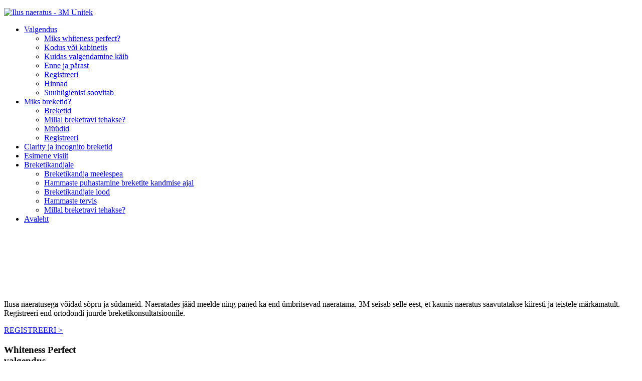

--- FILE ---
content_type: text/html; charset=utf-8
request_url: http://www.ilusnaeratus.ee/et/breketikandjale/millal-breketravi-tehakse
body_size: 5935
content:
<?xml version="1.0" encoding="utf-8"?>
<!DOCTYPE html PUBLIC "-//W3C//DTD XHTML 1.0 Strict//EN" "http://www.w3.org/TR/xhtml1/DTD/xhtml1-strict.dtd">
<html xmlns="http://www.w3.org/1999/xhtml" xml:lang="et-ee" lang="et-ee" dir="ltr" >

<head>
<meta http-equiv="X-UA-Compatible" content="IE=edge,chrome=1">
  <base href="http://www.ilusnaeratus.ee/et/breketikandjale/millal-breketravi-tehakse" />
  <meta http-equiv="content-type" content="text/html; charset=utf-8" />
  <meta name="generator" content=" " />
  <title>Millal breketravi tehakse?</title>
  <link href="/templates/ilusnaeratus/favicon.ico" rel="shortcut icon" type="image/vnd.microsoft.icon" />
  <script src="/media/system/js/mootools-core.js" type="text/javascript"></script>
  <script src="/media/system/js/core.js" type="text/javascript"></script>
  <script src="/media/system/js/caption.js" type="text/javascript"></script>
  <script src="/templates/ilusnaeratus/js/jquery.min.js" type="text/javascript"></script>
  <script type="text/javascript">
window.addEvent('load', function() {
				new JCaption('img.caption');
			});
  </script>

<link href='http://fonts.googleapis.com/css?family=Lato:300' rel='stylesheet' type='text/css'>
<link href='http://fonts.googleapis.com/css?family=Playfair+Display:400italic' rel='stylesheet' type='text/css'>
<link rel="stylesheet" href="/templates/ilusnaeratus/css/template_ilusnaeratus.css?ver=2.0" type="text/css" />


<script type="text/javascript" src="/templates/ilusnaeratus/js/effects.js?ver=2.0"></script>


<script type="text/javascript" src="/templates/ilusnaeratus/fancybox/source/jquery.fancybox.js?v=2.1.5"></script>
<link rel="stylesheet" type="text/css" href="/templates/ilusnaeratus/fancybox/source/jquery.fancybox.css?v=2.1.5" media="screen" />
<script type="text/javascript" src="/templates/ilusnaeratus/fancybox/source/helpers/jquery.fancybox-media.js?v=1.0.6"></script>

<script type="text/javascript">
jQuery(document).ready(function() {
		
		
		jQuery(".various").fancybox({
		maxWidth	: 800,
		maxHeight	: 600,
		fitToView	: false,
		width		: '70%',
		height		: '70%',
		autoSize	: false,
		closeClick	: false,
		openEffect	: 'none',
		closeEffect	: 'none'
	});
	
	$(".item-106, .item-128, .item-134").hover(
      function () {
        $('ul', this).addClass('live');
      },
      function () {
        $('ul', this).removeClass("live");
      }
    );
	
});
</script>
    
<script>
  (function(i,s,o,g,r,a,m){i['GoogleAnalyticsObject']=r;i[r]=i[r]||function(){
  (i[r].q=i[r].q||[]).push(arguments)},i[r].l=1*new Date();a=s.createElement(o),
  m=s.getElementsByTagName(o)[0];a.async=1;a.src=g;m.parentNode.insertBefore(a,m)
  })(window,document,'script','//www.google-analytics.com/analytics.js','ga');

  ga('create', 'UA-36221564-20', 'ilusnaeratus.ee');
  ga('send', 'pageview');
</script>
    
</head>
<body class="page-140">

<div id="wrapper" >

    <div id="header">
        <div class="container">
            <div id="header-logo">
                		<div class="moduletable_logo">
					

<div class="custom_logo"  >
	<p><a href="http://www.ilusnaeratus.ee/index.php"><img src="/images/logo.gif" border="0" alt="Ilus naeratus - 3M Unitek" /></a></p></div>
		</div>
	
            </div>
            <div id="header-menu">
                		<div class="moduletable_menu">
					
<ul class="menu">
<li class="item-128 deeper parent"><a href="/et/valgendus" >Valgendus</a><ul><li class="item-130"><a href="/et/valgendus/mikswhitenessperfect" >Miks whiteness perfect?</a></li><li class="item-131"><a href="/et/valgendus/kodus-voi-kabinetis" >Kodus või kabinetis</a></li><li class="item-129"><a href="/et/valgendus/hammastevalgendamisesttapsemalt" >Kuidas valgendamine käib</a></li><li class="item-132"><a href="/et/valgendus/ennejaparast" >Enne ja pärast</a></li><li class="item-133"><a href="/et/valgendus/registreeri" >Registreeri</a></li><li class="item-139"><a href="/et/valgendus/hinnad" >Hinnad</a></li><li class="item-141"><a href="/et/valgendus/suuhuegienist-soovitab" >Suuhügienist soovitab</a></li></ul></li><li class="item-106 deeper parent"><a href="/et/miks-breketid" >Miks breketid?</a><ul><li class="item-125"><a href="/et/miks-breketid/breketid" >Breketid</a></li><li class="item-126"><a href="/et/miks-breketid/millal-breketravi-tehakse" >Millal breketravi tehakse?</a></li><li class="item-127"><a href="/et/miks-breketid/mueuedid" >Müüdid</a></li><li class="item-105"><a href="/et/miks-breketid/registreeri" >Registreeri</a></li></ul></li><li class="item-107"><a href="/et/clarity-ja-incognito-breketid" >Clarity ja incognito breketid</a></li><li class="item-108"><a href="/et/esimene-visiit" >Esimene visiit</a></li><li class="item-134 active deeper parent"><a href="/et/breketikandjale" >Breketikandjale</a><ul><li class="item-135"><a href="/et/breketikandjale/breketikandja-meelespea" >Breketikandja meelespea </a></li><li class="item-136"><a href="/et/breketikandjale/hammaste-puhastamine-breketite-kandmise-ajal" >Hammaste puhastamine breketite kandmise ajal</a></li><li class="item-137"><a href="/et/breketikandjale/breketikandjate-lood" >Breketikandjate lood</a></li><li class="item-138"><a href="/et/breketikandjale/hammaste-tervis" >Hammaste tervis</a></li><li class="item-140 current active"><a href="/et/breketikandjale/millal-breketravi-tehakse" >Millal breketravi tehakse?</a></li></ul></li><li class="item-109"><a href="/et/" >Avaleht</a></li></ul>
		</div>
	
            </div>
        </div>
    </div>
    <div id="background-flowers">		<div class="moduletable_flowerleft">
					

<div class="custom_flowerleft"  >
	<p><img src="/images/flower_left.jpg" border="0" alt="" /></p></div>
		</div>
			<div class="moduletable_flowerright">
					

<div class="custom_flowerright"  >
	<p><img src="/images/flower_right.jpg" border="0" alt="" /></p></div>
		</div>
	</div>
    <div class="container">
        <div id="content-logos">
            		<div class="moduletable_logod">
					

<div class="custom_logod"  >
	<p><img src="/images/valgendamine_logo.png" border="0" alt="" /><img class="logo_1" src="/images/logo2.PNG" border="0" alt="" /><img class="logo_2" src="/images/logo3.png" border="0" alt="" /></p></div>
		</div>
	
        </div>
        <div id="content-top">
            		<div class="moduletable_regbanner">
					

<div class="custom_regbanner"  >
	<div id="regbanner-pilt"><img src="/images/regbanner.png" border="0" alt="" /></div>
<div id="regbanner-text">
<p>Ilusa naeratusega võidad sõpru ja südameid. Naeratades jääd meelde ning paned ka end ümbritsevad naeratama. 3M seisab selle eest, et kaunis naeratus saavutatakse kiiresti ja teistele märkamatult. Registreeri end ortodondi juurde breketikonsultatsioonile.</p>
</div>
<div id="regbanner-registreeri">
<p><a class="readmore" href="/miks-breketid/registreeri">REGISTREERI &gt;</a></p>
</div></div>
		</div>
	
        </div>
        <div id="content-main">
            <div id="content-boxes">
                		<div class="moduletable_box box-breketid">
					

<div class="custom_box box-breketid"  >
	<div class="text_background">
<h3>Whiteness Perfect<br />valgendus</h3>
<p>Täidab kõiki ohutu hammaste valgendamise nõudeid: geel sisaldab rohkelt vett niisutamaks emaili...</p>
</div>
<p class="loe_lahemalt_nupp"><a class="readmore" href="/valgendus/mikswhitenessperfect">LOE TÄPSEMALT &gt;</a></p></div>
		</div>
	
                		<div class="moduletable_box box-clarity">
					

<div class="custom_box box-clarity"  >
	<div class="text_background">
<h3>Clarity ja Incognito breketid</h3>
<p>Breketid erinevad oma välimuse, funktsionaalsuse ja hinna poolest. 3M pakub märkamatuid Clarity ja Incognito</p>
</div>
<p class="loe_lahemalt_nupp"><a class="readmore" href="/et/clarity-ja-incognito-breketid">LOE TÄPSEMALT &gt;</a></p></div>
		</div>
	
                		<div class="moduletable_box box-visiit">
					

<div class="custom_box box-visiit"  >
	<div class="text_background">
<h3>Esimene <br />visiit</h3>
<p>Esimese visiidi käigus uuritakse patsiendi suud ja hambaid. Võimalik, et tehakse hammastest röntgenipildid või...</p>
</div>
<p class="loe_lahemalt_nupp"><a class="readmore" href="/et/esimene-visiit">LOE TÄPSEMALT &gt;</a></p></div>
		</div>
	
            </div>
                        <div id="content-left">
            	
<div id="system-message-container">
</div>
            	
                <div class="item-page">









<h2 style="text-align: justify;">Millal breketravi tehakse?</h2>
<p style="text-align: justify;">Breketravi tehakse selleks, et parandada hammaste valesid asendeid nagu näiteks:</p>
 
<ul style="text-align: justify;">
<li><strong>Sügav hambumus.</strong> Enamikul inimestest katavad ülemised hambad 1/3 osas alumisi hambaid. Kui ülemised hambad katavad liiga palju või täielikult alumisi hambaid, soovitatakse hambumust korrigeerida breketitega.</li>

<li><strong>Progeenia</strong>. Mõndadel inimestel ulatuvad alumised esihambad üle ülemiste esihammaste. Selle tagajärjel on lõualuu tavapärasest eespool ning moonutab nii näokuju. Breketite abil parandatakse hammaste funktsionaalsust ning selle abil saab lõualuu pingest vabastada.</li>

<li><strong>Lahihambumus</strong> – Võib ette tulla, et ülemiste ja alumiste hammaste vaheline ruum on avatud ehk lõualuude kokkuhammustamisel ei teki hammaste kontakti eesmiste ülemiste ja alumiste hammaste vahel. Sellel võib olla mitmeid tagajärgi, millest levinuimad on probleemid söömise ja rääkimisega. Olukorra parandamiseks soovitatakse breketravi.</li>
<li><strong>Risthambumus</strong> – hambad kasvavad viltu, vales suunas, teistega risti või üksteisele peale. See on tihti tingitud sellest, et ülemine lõualuu on alumisest kitsam.Tagajärgedeks on kaariese teke vahemikes, mida on raske puhastada. Breketravi aitab hambad sirgesse ritta seada.</li>
<li><strong>Väikesed iluvead</strong> - vahel tuleb ette, et muidu ilusat hambarida rikub vaid üks viltune hammas. Ka sellistel juhtudel tasub pöörduda ortodondi poole. Võimalik, et iluvea parandamiseks tuleb kanda breketeid, kuid tulemuseks on ilus naeratus. </li>
</ul>
<p style="text-align: justify;">Breketravi soovitatakse ka hammaste vahele tekkinud tühimike puhul, mis on põhjustatud eemaldatud või puuduvate hammaste poolt. Puuduv hammas ja selle tühimik võib põhjustada jäävaid kahjustusi nagu ümberkaudsete hammaste liikumine ja kaaries suurenenud hambavahedes.</p>
<h2 style="text-align: justify;">Maxilla ortodont Margit Kiviloo: <br />Eestis vajab 60-70% inimestest breketravi</h2>
<p style="text-align: justify;">Ilus naeratus jääb meelde ja kutsub suhtlema. Siiski on paljud hädas valesti paiknevate hammastega, mis ei lase avalalt naeratada. Hambad saab sirgesse ritta breketitega, mille valik aastatega kasvab. Ilusnaeratus.ee palus Tartu Maxilla kliiniku ortodondil Margit Kivilool rääkida breketitüüpidest ja ravitulemustest.</p>
<p style="text-align: justify;"><br /><strong>Millistel puhkudel vajab patsient ortodontilist ravi?</strong> Patsient vajab ortodontilist ravi siis, kui hambad pole kenasti reas ning tahetakse hambarida parandada. Enamlevinud hammaste asendeid parandavad vahendid on breketid. Nendega saab sulgeda hammaste vahesid, suunata ruumipuuduses hambaid õigele kohale ning muuta näo üldist väljanägemist. Vahel kasutatakse breketravi ka selleks, et hilisemaks proteesimiseks paremaid tingimusi luua.</p>
<p style="text-align: justify;"><strong>Kui laialt on hambumusprobleem Eesti inimeste seas levinud?</strong> Meie inimeste hambad on lähiriikidega sarnases olukorras ja ka siin vajaks ligikaudu 60-70% inimestest ortodontilist ravi. Breketravi populaarsus on aastatega suurenenud, kuna võimalused, teadlikkus ja enda eest hoolitsemise harjumus on paranenud.</p>
<p style="text-align: justify;"><strong>Milliseid breketeid te paigaldate?</strong> Meie kliinik pakub tavalisi metall-, keraamilisi ja linguaalseid breketeid. Keraamilised breketid on läbipaistvad ja suus suhteliselt märkamatud. Üldjuhul soovitab ortodont patsiendile kõige sobivamaid breketeid lähtudes nii hambumusprobleemist, hammaste ja suu kujust kui ka ravi eesmärgist.</p>
<p style="text-align: justify;"><strong>Aga millised on kõige esteetilisemad lahendused?</strong> Keraamilised breketid on vaatajale väga kenad, nad on hammastega sama värvi ja jäävad märkamatuks. Meie patsientide seas on väga populaarsed 3M Clarity Advanced breketid, neid on mugav kanda ja nad sobivad kõigile. Täiesti nähtamatuks jäävad linguaalsed breketid, need kinnituvad hammaste tagumistele pindadele. Siin on üks võimalus Incognito linguaalsed breketid, mida kannavad meelsasti märkamatut ravi soovivad täiskasvanud naispatsiendid.</p>
<p style="text-align: justify;"><strong>Kui vanalt tasuks breketite peale mõelda?</strong> Kõige tulemuslikum on seda teha teismeeas, 12-13 aastasena. Siis on ravi kõige kiirem, kuna hambad on just suhu lõikunud ja neid saab lihtsamini soovitud kohale suunata. Ortodondid leiavad sobiva ravi igas vanuses ilusama hambarea igatsejatele. Minu vanim patsient on siiani olnud näiteks üle 55aastane.</p>
<p style="text-align: justify;"><strong>Palun kirjeldage lähemalt breketite paigaldamise protseduuri.</strong> Tavaliste ja keraamiliste breketite puhul puhastatakse kõigepealt hamba pind harja ja pastaga, seejärel töödeldakse pinda spetsiaalse lahusega, et seejärel breketeid ükshaaval hamba külge liimida. Liimi saab hiljem kergesti eemaldada.<br />Linguaalsete breketite puhul tehakse hammastest kõigepealt jäljend, mis saadetakse individuaalsete reketite ja täpsete traatide valmistamiseks laborisse. Samuti tehakse kipsist lõpptulemus, et patsient näeks, millised ta hambad välja nägema hakkavad.</p>
<p style="text-align: justify;"><strong>Kui kaua ravi kestab?</strong> Ravi kestus sõltub hambumusprobleemist, patsiendi vanusest ning breketitüübist. Keskmine kandmise aeg on 1-2,5 aastat.</p>
<p style="text-align: justify;"><strong>Kas breketite paigaldamine on valus?</strong> Ei, kindlasti mitte! Esimeste päevade jooksul võivad hambad muutuda hellaks, kuna nad pole neile avaldatud jõududega harjunud, kuid ka see kaob kiiresti.</p>
<p style="text-align: justify;"><strong>Breketid maksavad kuuldavasti palju. Kuidas nende hind kujuneb?</strong> Ravi hind sõltub breketite tüübist ning ravi pikkusest. Keskmine ravi lõppmaksumus kahel hambakaarel on umbes 2500 eurot. Sinna hulka kuuluvad nii breketid, konsultatsioonid kui breketravi säilitavad aparaadid. Hamba siseküljele paigutatavad breketid on oma keerulisuse ja kasutatavate materjalide tõttu kallimad, 5000-6000 euro kandis. Summa jaguneb eeldatavale ravi kestvusele.</p>
<p style="text-align: justify;"><strong>Milline on olnud patsientide tagasiside, ehk meenub mõni lõbus lugu?</strong> Ravi lõppedes, kui soovitud tulemus on käes, on patsiendid alati väga rahul. Inimeste silmad säravad ja nägu on naeru täis, kui breketid eemaldatakse. Kallistatakse ja tänatakse siiralt kogu südamest. <br />Oli kord üks noor naispatsient, kes ravi ajal käis tihti Ameerikas. Seal on ravi palju kallim kui Eestis ning keraamilised breketid suus on kujunenud jõukuse märgiks. Patsient kiitis, et tänu breketitele saab ta Ameerikas nii palju komplimente ja ei tahagi neid kunagi ära võtta.</p>
<p style="text-align: justify;"> </p>
<p style="text-align: justify;"><img src="/images/_Margit_Kiviloo_AL19SEP13K14.jpg" border="0" alt="Ortodont Margit Kiviloo sõnul on tema patsientide seas popid 3M Clarity Advanced breketid." width="480" height="320" /><br /><br />Ortodont Margit Kiviloo sõnul on tema patsientide seas popid 3M Clarity Advanced breketid.</p>
<p style="text-align: justify;"> </p>
	
</div>

                		<div class="moduletable">
					

<div class="custom"  >
	<iframe src="//www.facebook.com/plugins/like.php?href=https%3A%2F%2Fwww.facebook.com%2Filusnaeratus.ee%3Ffilter%3D1&amp;width&amp;layout=standard&amp;action=like&amp;show_faces=true&amp;share=true&amp;height=80" scrolling="no" frameborder="0" style="border:none; overflow:hidden; height:80px; float:left;" allowTransparency="true"></iframe></div>
		</div>
	
            </div>      
                         

        </div>
        <div id="content-video">
        			<div class="moduletable_videos">
					<h3>Videod</h3>
					

<div class="custom_videos"  >
	<p><a class="various fancybox.iframe" href="http://www.youtube.com/embed/wSTS427L0PA?autoplay=1"><img src="/images/video1.jpg" border="0" alt="" /></a></p>
<p><a class="various fancybox.iframe" href="http://www.youtube.com/embed/IgFAtrXT7Kw?autoplay=1"><img src="/images/video2.jpg" border="0" alt="" /></a></p>
<p><a class="various fancybox.iframe" href="http://www.youtube.com/embed/ahQ4kjlfCY0?autoplay=1"><img src="/images/video3.jpg" border="0" alt="" /></a></p></div>
		</div>
	
        </div>
    </div>
    
    <div class="push"></div>
                
</div>

<div class="footer">
    		<div class="moduletable_footer">
					

<div class="custom_footer"  >
	<p>Copyright 2014 - info@ortodontiakliinik.ee - 533 41 328</p></div>
		</div>
	
</div>

</body>
</html>

--- FILE ---
content_type: text/plain
request_url: https://www.google-analytics.com/j/collect?v=1&_v=j102&a=1167553262&t=pageview&_s=1&dl=http%3A%2F%2Fwww.ilusnaeratus.ee%2Fet%2Fbreketikandjale%2Fmillal-breketravi-tehakse&ul=en-us%40posix&dt=Millal%20breketravi%20tehakse%3F&sr=1280x720&vp=1280x720&_u=IEBAAAABAAAAACAAI~&jid=2135929875&gjid=1603986634&cid=26952899.1769417562&tid=UA-36221564-20&_gid=864820962.1769417562&_r=1&_slc=1&z=86287018
body_size: -286
content:
2,cG-CWEHS0SW3D